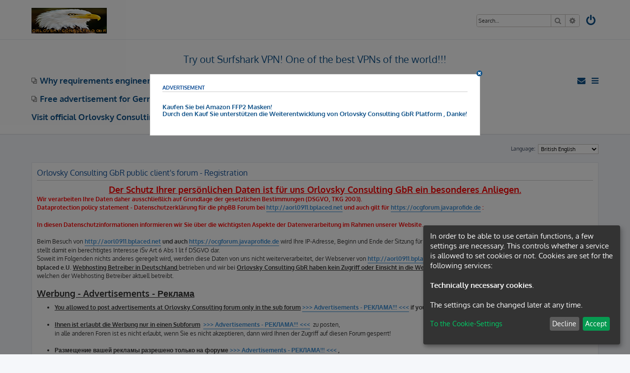

--- FILE ---
content_type: text/css
request_url: https://aorl0911.bplaced.net/ocgforum/ext/vse/abbc3/styles/all/theme/abbc3_common.css?assets_version=384
body_size: 595
content:
/* [hidden] hide BBCode */
.hidebox {
	font-weight: normal;
	background-color: #c5e3bf;
	border: 1px solid #72b173;
	border-radius: 4px;
	position: relative;
	margin: 5px 0;
	padding: 39px 19px 14px;
}

.hidebox_title {
	font-family: "Helvetica Neue", Helvetica, Arial, sans-serif;
	font-size: 12px;
	font-weight: bold;
	border: 1px solid #72b173;
	border-radius: 4px 0;
	color: #2f4f2f;
	position: absolute;
	top: -1px;
	left: -1px;
	padding: 5px 12px;
}

.hidebox_hidden {
	background-color: #f2dede;
	border-color: #ebccd1;
	color: #80001c;
}

.hidebox_visible {
	color: #2f4f2f;
}

/* [spoil] spoiler BBCode */
.spoilbtn:hover {
	color: #d31141 !important;
}

/* [fade] fade text in/out effect */
.fadeEffect {
	-moz-animation: fade 2s infinite;
	-webkit-animation: fade 2s infinite;
	animation: fade 2s infinite;
}

@-webkit-keyframes fade {
	50% {
		opacity: 0;
	}
}

@keyframes fade {
	50% {
		opacity: 0;
	}
}

/* video player styling */
.auto-video {
	max-width: 100%;
}

/* Pipe Table styling */
.pipe-table {
	margin-bottom: 0.813rem;
}

.pipe-table th,
.pipe-table td {
	padding: 0 12px;
}

.pipe-table th {
	background-color: #0076b1;
	color: #ffffff;
}

.pipe-table tr:hover {
	background-color: #f5f5f5;
}

/* Marquee styling */
.abbc3-marquee {
	overflow: hidden;
}

.abbc3-marquee-left {
	text-align: center;
	-webkit-transform: translateX(100%);
	-moz-transform: translateX(100%);
	transform: translateX(100%);
	-webkit-animation: marquee-x 10s linear normal infinite;
	-moz-animation: marquee-x 10s linear normal infinite;
	animation: marquee-x 10s linear normal infinite;
}

.abbc3-marquee-right {
	text-align: center;
	-webkit-transform: translateX(-100%);
	-moz-transform: translateX(-100%);
	transform: translateX(-100%);
	-webkit-animation: marquee-x 10s linear reverse infinite;
	-moz-animation: marquee-x 10s linear reverse infinite;
	animation: marquee-x 10s linear reverse infinite;
}

.abbc3-marquee-up {
	height: 20em;
	-webkit-transform: translateY(100%);
	-moz-transform: translateY(100%);
	transform: translateY(100%);
	-webkit-animation: marquee-y 5s linear normal infinite;
	-moz-animation: marquee-y 5s linear normal infinite;
	animation: marquee-y 5s linear normal infinite;
}

.abbc3-marquee-down {
	height: 20em;
	-webkit-transform: translateY(-100%);
	-moz-transform: translateY(-100%);
	transform: translateY(-100%);
	-webkit-animation: marquee-y 5s linear reverse infinite;
	-moz-animation: marquee-y 5s linear reverse infinite;
	animation: marquee-y 5s linear reverse infinite;
}

@keyframes marquee-x {
	0% {
		-webkit-transform: translateX(100%);
		-moz-transform: translateX(100%);
		transform: translateX(100%);
	}

	100% {
		-webkit-transform: translateX(-100%);
		-moz-transform: translateX(-100%);
		transform: translateX(-100%);
	}
}

@keyframes marquee-y {
	0% {
		-webkit-transform: translateY(100%);
		-moz-transform: translateY(100%);
		transform: translateY(100%);
	}

	100% {
		-webkit-transform: translateY(-100%);
		-moz-transform: translateY(-100%);
		transform: translateY(-100%);
	}
}
